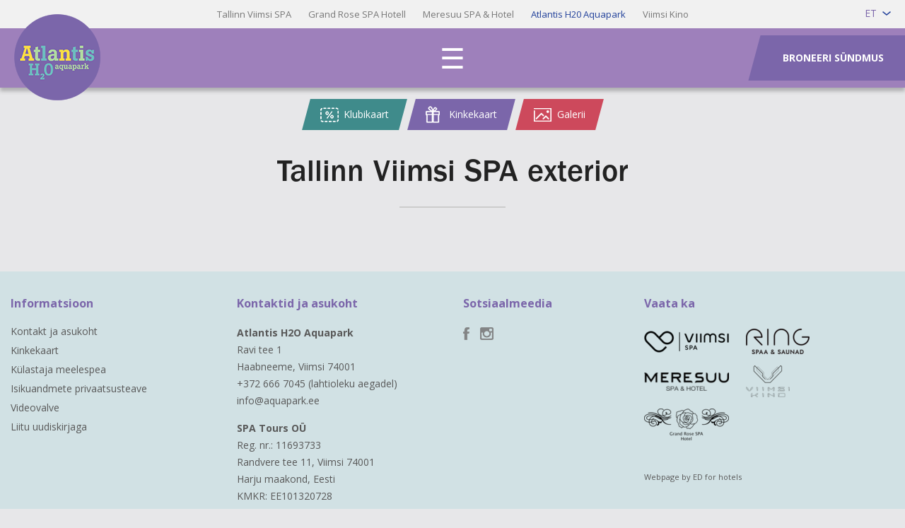

--- FILE ---
content_type: text/html; charset=UTF-8
request_url: https://aquapark.ee/kontakt-ja-asukoht/tallinn-viimsi-spa-exterior/
body_size: 9753
content:
<!DOCTYPE html>
<html class="no-js" lang="et">
<head>
	<meta charset="utf-8">
	<meta http-equiv="X-UA-Compatible" content="IE=edge,chrome=1">
	<meta name="viewport" content="width=device-width, initial-scale=1.0">
    <title>Tallinn Viimsi SPA exterior | Atlantis H2O AquaparkAtlantis H2O Aquapark</title>
	<link rel="shortcut icon" href="https://aquapark.ee/wp-content/themes/vesikaru_2/img/favicon.png" />
    <link rel="alternate" type="application/rss+xml" title="Atlantis H2O Aquapark RSS Feed" href="https://aquapark.ee/feed/" />
	<meta name='robots' content='index, follow, max-image-preview:large, max-snippet:-1, max-video-preview:-1' />
	<style>img:is([sizes="auto" i], [sizes^="auto," i]) { contain-intrinsic-size: 3000px 1500px }</style>
	<script id="cookieyes" type="text/javascript" src="https://cdn-cookieyes.com/client_data/5bab597c422c8916a02171d5/script.js"></script><link rel="alternate" hreflang="en-us" href="https://aquapark.ee/en/contact-and-location/tallinn-viimsi-spa-exterior-2/" />
<link rel="alternate" hreflang="ru-ru" href="https://aquapark.ee/ru/%d0%bc%d0%b5%d1%81%d1%82%d0%be%d0%bf%d0%be%d0%bb%d0%be%d0%b6%d0%b5%d0%bd%d0%b8%d0%b5-%d0%b8-%d0%ba%d0%be%d0%bd%d1%82%d0%b0%d0%ba%d1%82%d1%8b/tallinn-viimsi-spa-exterior-3/" />
<link rel="alternate" hreflang="et" href="https://aquapark.ee/kontakt-ja-asukoht/tallinn-viimsi-spa-exterior/" />
<link rel="alternate" hreflang="fi" href="https://aquapark.ee/fi/sijaintimme-ja-yhteystiedot/tallinn-viimsi-spa-exterior-4/" />
<link rel="alternate" hreflang="lv" href="https://aquapark.ee/lv/kontakti-un-atrasanas-vieta/tallinn-viimsi-spa-exterior-2-2/" />
<link rel="alternate" hreflang="x-default" href="https://aquapark.ee/kontakt-ja-asukoht/tallinn-viimsi-spa-exterior/" />

	<!-- This site is optimized with the Yoast SEO plugin v25.0 - https://yoast.com/wordpress/plugins/seo/ -->
	<link rel="canonical" href="https://aquapark.ee/kontakt-ja-asukoht/tallinn-viimsi-spa-exterior/" />
	<meta property="og:locale" content="et_EE" />
	<meta property="og:type" content="article" />
	<meta property="og:title" content="Tallinn Viimsi SPA exterior | Atlantis H2O Aquapark" />
	<meta property="og:url" content="https://aquapark.ee/kontakt-ja-asukoht/tallinn-viimsi-spa-exterior/" />
	<meta property="og:site_name" content="Atlantis H2O Aquapark" />
	<meta property="og:image" content="https://aquapark.ee/kontakt-ja-asukoht/tallinn-viimsi-spa-exterior" />
	<meta property="og:image:width" content="900" />
	<meta property="og:image:height" content="1402" />
	<meta property="og:image:type" content="image/jpeg" />
	<meta name="twitter:card" content="summary_large_image" />
	<script type="application/ld+json" class="yoast-schema-graph">{"@context":"https://schema.org","@graph":[{"@type":"WebPage","@id":"https://aquapark.ee/kontakt-ja-asukoht/tallinn-viimsi-spa-exterior/","url":"https://aquapark.ee/kontakt-ja-asukoht/tallinn-viimsi-spa-exterior/","name":"Tallinn Viimsi SPA exterior | Atlantis H2O Aquapark","isPartOf":{"@id":"https://aquapark.ee/#website"},"primaryImageOfPage":{"@id":"https://aquapark.ee/kontakt-ja-asukoht/tallinn-viimsi-spa-exterior/#primaryimage"},"image":{"@id":"https://aquapark.ee/kontakt-ja-asukoht/tallinn-viimsi-spa-exterior/#primaryimage"},"thumbnailUrl":"https://aquapark.ee/wp-content/uploads/2015/05/Tallinn-Viimsi-SPA-exterior.jpg","datePublished":"2015-05-28T09:49:59+00:00","breadcrumb":{"@id":"https://aquapark.ee/kontakt-ja-asukoht/tallinn-viimsi-spa-exterior/#breadcrumb"},"inLanguage":"et","potentialAction":[{"@type":"ReadAction","target":["https://aquapark.ee/kontakt-ja-asukoht/tallinn-viimsi-spa-exterior/"]}]},{"@type":"ImageObject","inLanguage":"et","@id":"https://aquapark.ee/kontakt-ja-asukoht/tallinn-viimsi-spa-exterior/#primaryimage","url":"https://aquapark.ee/wp-content/uploads/2015/05/Tallinn-Viimsi-SPA-exterior.jpg","contentUrl":"https://aquapark.ee/wp-content/uploads/2015/05/Tallinn-Viimsi-SPA-exterior.jpg","width":900,"height":1402},{"@type":"BreadcrumbList","@id":"https://aquapark.ee/kontakt-ja-asukoht/tallinn-viimsi-spa-exterior/#breadcrumb","itemListElement":[{"@type":"ListItem","position":1,"name":"Home","item":"https://aquapark.ee/"},{"@type":"ListItem","position":2,"name":"Kontakt ja asukoht","item":"https://aquapark.ee/kontakt-ja-asukoht/"},{"@type":"ListItem","position":3,"name":"Tallinn Viimsi SPA exterior"}]},{"@type":"WebSite","@id":"https://aquapark.ee/#website","url":"https://aquapark.ee/","name":"Atlantis H2O Aquapark","description":"","potentialAction":[{"@type":"SearchAction","target":{"@type":"EntryPoint","urlTemplate":"https://aquapark.ee/?s={search_term_string}"},"query-input":{"@type":"PropertyValueSpecification","valueRequired":true,"valueName":"search_term_string"}}],"inLanguage":"et"}]}</script>
	<!-- / Yoast SEO plugin. -->


<link rel="alternate" type="application/rss+xml" title="Atlantis H2O Aquapark &raquo; Tallinn Viimsi SPA exterior Kommentaaride RSS" href="https://aquapark.ee/kontakt-ja-asukoht/tallinn-viimsi-spa-exterior/feed/" />
<script type="text/javascript">
/* <![CDATA[ */
window._wpemojiSettings = {"baseUrl":"https:\/\/s.w.org\/images\/core\/emoji\/16.0.1\/72x72\/","ext":".png","svgUrl":"https:\/\/s.w.org\/images\/core\/emoji\/16.0.1\/svg\/","svgExt":".svg","source":{"concatemoji":"https:\/\/aquapark.ee\/wp-includes\/js\/wp-emoji-release.min.js?ver=24dd439f848125fe263f816d97e51f6b"}};
/*! This file is auto-generated */
!function(s,n){var o,i,e;function c(e){try{var t={supportTests:e,timestamp:(new Date).valueOf()};sessionStorage.setItem(o,JSON.stringify(t))}catch(e){}}function p(e,t,n){e.clearRect(0,0,e.canvas.width,e.canvas.height),e.fillText(t,0,0);var t=new Uint32Array(e.getImageData(0,0,e.canvas.width,e.canvas.height).data),a=(e.clearRect(0,0,e.canvas.width,e.canvas.height),e.fillText(n,0,0),new Uint32Array(e.getImageData(0,0,e.canvas.width,e.canvas.height).data));return t.every(function(e,t){return e===a[t]})}function u(e,t){e.clearRect(0,0,e.canvas.width,e.canvas.height),e.fillText(t,0,0);for(var n=e.getImageData(16,16,1,1),a=0;a<n.data.length;a++)if(0!==n.data[a])return!1;return!0}function f(e,t,n,a){switch(t){case"flag":return n(e,"\ud83c\udff3\ufe0f\u200d\u26a7\ufe0f","\ud83c\udff3\ufe0f\u200b\u26a7\ufe0f")?!1:!n(e,"\ud83c\udde8\ud83c\uddf6","\ud83c\udde8\u200b\ud83c\uddf6")&&!n(e,"\ud83c\udff4\udb40\udc67\udb40\udc62\udb40\udc65\udb40\udc6e\udb40\udc67\udb40\udc7f","\ud83c\udff4\u200b\udb40\udc67\u200b\udb40\udc62\u200b\udb40\udc65\u200b\udb40\udc6e\u200b\udb40\udc67\u200b\udb40\udc7f");case"emoji":return!a(e,"\ud83e\udedf")}return!1}function g(e,t,n,a){var r="undefined"!=typeof WorkerGlobalScope&&self instanceof WorkerGlobalScope?new OffscreenCanvas(300,150):s.createElement("canvas"),o=r.getContext("2d",{willReadFrequently:!0}),i=(o.textBaseline="top",o.font="600 32px Arial",{});return e.forEach(function(e){i[e]=t(o,e,n,a)}),i}function t(e){var t=s.createElement("script");t.src=e,t.defer=!0,s.head.appendChild(t)}"undefined"!=typeof Promise&&(o="wpEmojiSettingsSupports",i=["flag","emoji"],n.supports={everything:!0,everythingExceptFlag:!0},e=new Promise(function(e){s.addEventListener("DOMContentLoaded",e,{once:!0})}),new Promise(function(t){var n=function(){try{var e=JSON.parse(sessionStorage.getItem(o));if("object"==typeof e&&"number"==typeof e.timestamp&&(new Date).valueOf()<e.timestamp+604800&&"object"==typeof e.supportTests)return e.supportTests}catch(e){}return null}();if(!n){if("undefined"!=typeof Worker&&"undefined"!=typeof OffscreenCanvas&&"undefined"!=typeof URL&&URL.createObjectURL&&"undefined"!=typeof Blob)try{var e="postMessage("+g.toString()+"("+[JSON.stringify(i),f.toString(),p.toString(),u.toString()].join(",")+"));",a=new Blob([e],{type:"text/javascript"}),r=new Worker(URL.createObjectURL(a),{name:"wpTestEmojiSupports"});return void(r.onmessage=function(e){c(n=e.data),r.terminate(),t(n)})}catch(e){}c(n=g(i,f,p,u))}t(n)}).then(function(e){for(var t in e)n.supports[t]=e[t],n.supports.everything=n.supports.everything&&n.supports[t],"flag"!==t&&(n.supports.everythingExceptFlag=n.supports.everythingExceptFlag&&n.supports[t]);n.supports.everythingExceptFlag=n.supports.everythingExceptFlag&&!n.supports.flag,n.DOMReady=!1,n.readyCallback=function(){n.DOMReady=!0}}).then(function(){return e}).then(function(){var e;n.supports.everything||(n.readyCallback(),(e=n.source||{}).concatemoji?t(e.concatemoji):e.wpemoji&&e.twemoji&&(t(e.twemoji),t(e.wpemoji)))}))}((window,document),window._wpemojiSettings);
/* ]]> */
</script>
<style id='wp-emoji-styles-inline-css' type='text/css'>

	img.wp-smiley, img.emoji {
		display: inline !important;
		border: none !important;
		box-shadow: none !important;
		height: 1em !important;
		width: 1em !important;
		margin: 0 0.07em !important;
		vertical-align: -0.1em !important;
		background: none !important;
		padding: 0 !important;
	}
</style>
<link rel='stylesheet' id='wp-block-library-css' href='https://aquapark.ee/wp-includes/css/dist/block-library/style.min.css?ver=24dd439f848125fe263f816d97e51f6b' type='text/css' media='all' />
<style id='classic-theme-styles-inline-css' type='text/css'>
/*! This file is auto-generated */
.wp-block-button__link{color:#fff;background-color:#32373c;border-radius:9999px;box-shadow:none;text-decoration:none;padding:calc(.667em + 2px) calc(1.333em + 2px);font-size:1.125em}.wp-block-file__button{background:#32373c;color:#fff;text-decoration:none}
</style>
<style id='global-styles-inline-css' type='text/css'>
:root{--wp--preset--aspect-ratio--square: 1;--wp--preset--aspect-ratio--4-3: 4/3;--wp--preset--aspect-ratio--3-4: 3/4;--wp--preset--aspect-ratio--3-2: 3/2;--wp--preset--aspect-ratio--2-3: 2/3;--wp--preset--aspect-ratio--16-9: 16/9;--wp--preset--aspect-ratio--9-16: 9/16;--wp--preset--color--black: #000000;--wp--preset--color--cyan-bluish-gray: #abb8c3;--wp--preset--color--white: #ffffff;--wp--preset--color--pale-pink: #f78da7;--wp--preset--color--vivid-red: #cf2e2e;--wp--preset--color--luminous-vivid-orange: #ff6900;--wp--preset--color--luminous-vivid-amber: #fcb900;--wp--preset--color--light-green-cyan: #7bdcb5;--wp--preset--color--vivid-green-cyan: #00d084;--wp--preset--color--pale-cyan-blue: #8ed1fc;--wp--preset--color--vivid-cyan-blue: #0693e3;--wp--preset--color--vivid-purple: #9b51e0;--wp--preset--gradient--vivid-cyan-blue-to-vivid-purple: linear-gradient(135deg,rgba(6,147,227,1) 0%,rgb(155,81,224) 100%);--wp--preset--gradient--light-green-cyan-to-vivid-green-cyan: linear-gradient(135deg,rgb(122,220,180) 0%,rgb(0,208,130) 100%);--wp--preset--gradient--luminous-vivid-amber-to-luminous-vivid-orange: linear-gradient(135deg,rgba(252,185,0,1) 0%,rgba(255,105,0,1) 100%);--wp--preset--gradient--luminous-vivid-orange-to-vivid-red: linear-gradient(135deg,rgba(255,105,0,1) 0%,rgb(207,46,46) 100%);--wp--preset--gradient--very-light-gray-to-cyan-bluish-gray: linear-gradient(135deg,rgb(238,238,238) 0%,rgb(169,184,195) 100%);--wp--preset--gradient--cool-to-warm-spectrum: linear-gradient(135deg,rgb(74,234,220) 0%,rgb(151,120,209) 20%,rgb(207,42,186) 40%,rgb(238,44,130) 60%,rgb(251,105,98) 80%,rgb(254,248,76) 100%);--wp--preset--gradient--blush-light-purple: linear-gradient(135deg,rgb(255,206,236) 0%,rgb(152,150,240) 100%);--wp--preset--gradient--blush-bordeaux: linear-gradient(135deg,rgb(254,205,165) 0%,rgb(254,45,45) 50%,rgb(107,0,62) 100%);--wp--preset--gradient--luminous-dusk: linear-gradient(135deg,rgb(255,203,112) 0%,rgb(199,81,192) 50%,rgb(65,88,208) 100%);--wp--preset--gradient--pale-ocean: linear-gradient(135deg,rgb(255,245,203) 0%,rgb(182,227,212) 50%,rgb(51,167,181) 100%);--wp--preset--gradient--electric-grass: linear-gradient(135deg,rgb(202,248,128) 0%,rgb(113,206,126) 100%);--wp--preset--gradient--midnight: linear-gradient(135deg,rgb(2,3,129) 0%,rgb(40,116,252) 100%);--wp--preset--font-size--small: 13px;--wp--preset--font-size--medium: 20px;--wp--preset--font-size--large: 36px;--wp--preset--font-size--x-large: 42px;--wp--preset--spacing--20: 0.44rem;--wp--preset--spacing--30: 0.67rem;--wp--preset--spacing--40: 1rem;--wp--preset--spacing--50: 1.5rem;--wp--preset--spacing--60: 2.25rem;--wp--preset--spacing--70: 3.38rem;--wp--preset--spacing--80: 5.06rem;--wp--preset--shadow--natural: 6px 6px 9px rgba(0, 0, 0, 0.2);--wp--preset--shadow--deep: 12px 12px 50px rgba(0, 0, 0, 0.4);--wp--preset--shadow--sharp: 6px 6px 0px rgba(0, 0, 0, 0.2);--wp--preset--shadow--outlined: 6px 6px 0px -3px rgba(255, 255, 255, 1), 6px 6px rgba(0, 0, 0, 1);--wp--preset--shadow--crisp: 6px 6px 0px rgba(0, 0, 0, 1);}:where(.is-layout-flex){gap: 0.5em;}:where(.is-layout-grid){gap: 0.5em;}body .is-layout-flex{display: flex;}.is-layout-flex{flex-wrap: wrap;align-items: center;}.is-layout-flex > :is(*, div){margin: 0;}body .is-layout-grid{display: grid;}.is-layout-grid > :is(*, div){margin: 0;}:where(.wp-block-columns.is-layout-flex){gap: 2em;}:where(.wp-block-columns.is-layout-grid){gap: 2em;}:where(.wp-block-post-template.is-layout-flex){gap: 1.25em;}:where(.wp-block-post-template.is-layout-grid){gap: 1.25em;}.has-black-color{color: var(--wp--preset--color--black) !important;}.has-cyan-bluish-gray-color{color: var(--wp--preset--color--cyan-bluish-gray) !important;}.has-white-color{color: var(--wp--preset--color--white) !important;}.has-pale-pink-color{color: var(--wp--preset--color--pale-pink) !important;}.has-vivid-red-color{color: var(--wp--preset--color--vivid-red) !important;}.has-luminous-vivid-orange-color{color: var(--wp--preset--color--luminous-vivid-orange) !important;}.has-luminous-vivid-amber-color{color: var(--wp--preset--color--luminous-vivid-amber) !important;}.has-light-green-cyan-color{color: var(--wp--preset--color--light-green-cyan) !important;}.has-vivid-green-cyan-color{color: var(--wp--preset--color--vivid-green-cyan) !important;}.has-pale-cyan-blue-color{color: var(--wp--preset--color--pale-cyan-blue) !important;}.has-vivid-cyan-blue-color{color: var(--wp--preset--color--vivid-cyan-blue) !important;}.has-vivid-purple-color{color: var(--wp--preset--color--vivid-purple) !important;}.has-black-background-color{background-color: var(--wp--preset--color--black) !important;}.has-cyan-bluish-gray-background-color{background-color: var(--wp--preset--color--cyan-bluish-gray) !important;}.has-white-background-color{background-color: var(--wp--preset--color--white) !important;}.has-pale-pink-background-color{background-color: var(--wp--preset--color--pale-pink) !important;}.has-vivid-red-background-color{background-color: var(--wp--preset--color--vivid-red) !important;}.has-luminous-vivid-orange-background-color{background-color: var(--wp--preset--color--luminous-vivid-orange) !important;}.has-luminous-vivid-amber-background-color{background-color: var(--wp--preset--color--luminous-vivid-amber) !important;}.has-light-green-cyan-background-color{background-color: var(--wp--preset--color--light-green-cyan) !important;}.has-vivid-green-cyan-background-color{background-color: var(--wp--preset--color--vivid-green-cyan) !important;}.has-pale-cyan-blue-background-color{background-color: var(--wp--preset--color--pale-cyan-blue) !important;}.has-vivid-cyan-blue-background-color{background-color: var(--wp--preset--color--vivid-cyan-blue) !important;}.has-vivid-purple-background-color{background-color: var(--wp--preset--color--vivid-purple) !important;}.has-black-border-color{border-color: var(--wp--preset--color--black) !important;}.has-cyan-bluish-gray-border-color{border-color: var(--wp--preset--color--cyan-bluish-gray) !important;}.has-white-border-color{border-color: var(--wp--preset--color--white) !important;}.has-pale-pink-border-color{border-color: var(--wp--preset--color--pale-pink) !important;}.has-vivid-red-border-color{border-color: var(--wp--preset--color--vivid-red) !important;}.has-luminous-vivid-orange-border-color{border-color: var(--wp--preset--color--luminous-vivid-orange) !important;}.has-luminous-vivid-amber-border-color{border-color: var(--wp--preset--color--luminous-vivid-amber) !important;}.has-light-green-cyan-border-color{border-color: var(--wp--preset--color--light-green-cyan) !important;}.has-vivid-green-cyan-border-color{border-color: var(--wp--preset--color--vivid-green-cyan) !important;}.has-pale-cyan-blue-border-color{border-color: var(--wp--preset--color--pale-cyan-blue) !important;}.has-vivid-cyan-blue-border-color{border-color: var(--wp--preset--color--vivid-cyan-blue) !important;}.has-vivid-purple-border-color{border-color: var(--wp--preset--color--vivid-purple) !important;}.has-vivid-cyan-blue-to-vivid-purple-gradient-background{background: var(--wp--preset--gradient--vivid-cyan-blue-to-vivid-purple) !important;}.has-light-green-cyan-to-vivid-green-cyan-gradient-background{background: var(--wp--preset--gradient--light-green-cyan-to-vivid-green-cyan) !important;}.has-luminous-vivid-amber-to-luminous-vivid-orange-gradient-background{background: var(--wp--preset--gradient--luminous-vivid-amber-to-luminous-vivid-orange) !important;}.has-luminous-vivid-orange-to-vivid-red-gradient-background{background: var(--wp--preset--gradient--luminous-vivid-orange-to-vivid-red) !important;}.has-very-light-gray-to-cyan-bluish-gray-gradient-background{background: var(--wp--preset--gradient--very-light-gray-to-cyan-bluish-gray) !important;}.has-cool-to-warm-spectrum-gradient-background{background: var(--wp--preset--gradient--cool-to-warm-spectrum) !important;}.has-blush-light-purple-gradient-background{background: var(--wp--preset--gradient--blush-light-purple) !important;}.has-blush-bordeaux-gradient-background{background: var(--wp--preset--gradient--blush-bordeaux) !important;}.has-luminous-dusk-gradient-background{background: var(--wp--preset--gradient--luminous-dusk) !important;}.has-pale-ocean-gradient-background{background: var(--wp--preset--gradient--pale-ocean) !important;}.has-electric-grass-gradient-background{background: var(--wp--preset--gradient--electric-grass) !important;}.has-midnight-gradient-background{background: var(--wp--preset--gradient--midnight) !important;}.has-small-font-size{font-size: var(--wp--preset--font-size--small) !important;}.has-medium-font-size{font-size: var(--wp--preset--font-size--medium) !important;}.has-large-font-size{font-size: var(--wp--preset--font-size--large) !important;}.has-x-large-font-size{font-size: var(--wp--preset--font-size--x-large) !important;}
:where(.wp-block-post-template.is-layout-flex){gap: 1.25em;}:where(.wp-block-post-template.is-layout-grid){gap: 1.25em;}
:where(.wp-block-columns.is-layout-flex){gap: 2em;}:where(.wp-block-columns.is-layout-grid){gap: 2em;}
:root :where(.wp-block-pullquote){font-size: 1.5em;line-height: 1.6;}
</style>
<link rel='stylesheet' id='wpml-legacy-dropdown-0-css' href='https://aquapark.ee/wp-content/plugins/sitepress-multilingual-cms/templates/language-switchers/legacy-dropdown/style.min.css?ver=1' type='text/css' media='all' />
<style id='wpml-legacy-dropdown-0-inline-css' type='text/css'>
.wpml-ls-statics-shortcode_actions, .wpml-ls-statics-shortcode_actions .wpml-ls-sub-menu, .wpml-ls-statics-shortcode_actions a {border-color:#cdcdcd;}.wpml-ls-statics-shortcode_actions a, .wpml-ls-statics-shortcode_actions .wpml-ls-sub-menu a, .wpml-ls-statics-shortcode_actions .wpml-ls-sub-menu a:link, .wpml-ls-statics-shortcode_actions li:not(.wpml-ls-current-language) .wpml-ls-link, .wpml-ls-statics-shortcode_actions li:not(.wpml-ls-current-language) .wpml-ls-link:link {color:#444444;background-color:#ffffff;}.wpml-ls-statics-shortcode_actions .wpml-ls-sub-menu a:hover,.wpml-ls-statics-shortcode_actions .wpml-ls-sub-menu a:focus, .wpml-ls-statics-shortcode_actions .wpml-ls-sub-menu a:link:hover, .wpml-ls-statics-shortcode_actions .wpml-ls-sub-menu a:link:focus {color:#000000;background-color:#eeeeee;}.wpml-ls-statics-shortcode_actions .wpml-ls-current-language > a {color:#444444;background-color:#ffffff;}.wpml-ls-statics-shortcode_actions .wpml-ls-current-language:hover>a, .wpml-ls-statics-shortcode_actions .wpml-ls-current-language>a:focus {color:#000000;background-color:#eeeeee;}
</style>
<link rel='stylesheet' id='ionicons-css' href='https://aquapark.ee/wp-content/themes/vesikaru_2/css/ionicons.min.css?ver=24dd439f848125fe263f816d97e51f6b' type='text/css' media='all' />
<link rel='stylesheet' id='woocommerce-layout-css' href='https://aquapark.ee/wp-content/themes/vesikaru_2/css/woocommerce-layout.css?ver=24dd439f848125fe263f816d97e51f6b' type='text/css' media='all' />
<link rel='stylesheet' id='woocommerce-smallscreen-css' href='https://aquapark.ee/wp-content/themes/vesikaru_2/css/woocommerce-smallscreen.css?ver=24dd439f848125fe263f816d97e51f6b' type='text/css' media='only screen and (max-width: 768px)' />
<link rel='stylesheet' id='woocommerce-general-css' href='https://aquapark.ee/wp-content/themes/vesikaru_2/css/woocommerce.css?ver=24dd439f848125fe263f816d97e51f6b' type='text/css' media='all' />
<link rel='stylesheet' id='style-css' href='https://aquapark.ee/wp-content/themes/vesikaru_2/style.css?ver=24dd439f848125fe263f816d97e51f6b' type='text/css' media='all' />
<link rel='stylesheet' id='normalize-css' href='https://aquapark.ee/wp-content/themes/vesikaru_2/css/normalize.min.css?ver=24dd439f848125fe263f816d97e51f6b' type='text/css' media='all' />
<link rel='stylesheet' id='pushy-css' href='https://aquapark.ee/wp-content/themes/vesikaru_2/css/pushy.css?ver=24dd439f848125fe263f816d97e51f6b' type='text/css' media='all' />
<link rel='stylesheet' id='superslides-css' href='https://aquapark.ee/wp-content/themes/vesikaru_2/css/superslides.css?ver=24dd439f848125fe263f816d97e51f6b' type='text/css' media='all' />
<link rel='stylesheet' id='fancybox-css' href='https://aquapark.ee/wp-content/themes/vesikaru_2/fancybox/jquery.fancybox.css?ver=24dd439f848125fe263f816d97e51f6b' type='text/css' media='all' />
<link rel='stylesheet' id='animate-css' href='https://aquapark.ee/wp-content/themes/vesikaru_2/css/animate.css?ver=24dd439f848125fe263f816d97e51f6b' type='text/css' media='all' />
<link rel='stylesheet' id='isotope-css' href='https://aquapark.ee/wp-content/themes/vesikaru_2/css/isotope.css?ver=24dd439f848125fe263f816d97e51f6b' type='text/css' media='all' />
<link rel='stylesheet' id='magnific-css' href='https://aquapark.ee/wp-content/themes/vesikaru_2/css/magnific-popup.css?ver=24dd439f848125fe263f816d97e51f6b' type='text/css' media='all' />
<link rel='stylesheet' id='main-css' href='https://aquapark.ee/wp-content/themes/vesikaru_2/css/main.css?ver=24dd439f848125fe263f816d97e51f6b' type='text/css' media='all' />
<link rel='stylesheet' id='booking-ui-css' href='https://aquapark.ee/wp-content/themes/vesikaru_2/booking/jquery-ui-1.10.4.custom/css/smoothness/jquery-ui-1.10.4.custom.min.css?ver=24dd439f848125fe263f816d97e51f6b' type='text/css' media='all' />
<link rel='stylesheet' id='base-css' href='https://aquapark.ee/wp-content/themes/vesikaru_2/booking/booking_base.css?ver=24dd439f848125fe263f816d97e51f6b' type='text/css' media='all' />
<link rel='stylesheet' id='base-hor-css' href='https://aquapark.ee/wp-content/themes/vesikaru_2/booking/booking_base_horisontal.css?ver=24dd439f848125fe263f816d97e51f6b' type='text/css' media='all' />
<link rel='stylesheet' id='tooltipster-css' href='https://aquapark.ee/wp-content/themes/vesikaru_2/booking/tooltipster/tooltipster.css?ver=24dd439f848125fe263f816d97e51f6b' type='text/css' media='all' />
<link rel='stylesheet' id='tooltipster-light-css' href='https://aquapark.ee/wp-content/themes/vesikaru_2/booking/tooltipster/themes/tooltipster-light.css?ver=24dd439f848125fe263f816d97e51f6b' type='text/css' media='all' />
<script type="text/javascript" src="https://aquapark.ee/wp-includes/js/jquery/jquery.min.js?ver=3.7.1" id="jquery-core-js"></script>
<script type="text/javascript" src="https://aquapark.ee/wp-includes/js/jquery/jquery-migrate.min.js?ver=3.4.1" id="jquery-migrate-js"></script>
<script type="text/javascript" src="https://aquapark.ee/wp-content/plugins/sitepress-multilingual-cms/templates/language-switchers/legacy-dropdown/script.min.js?ver=1" id="wpml-legacy-dropdown-0-js"></script>
<script type="text/javascript" src="https://aquapark.ee/wp-content/themes/vesikaru_2/booking/jquery-ui-1.10.4.custom/js/jquery-ui-1.10.4.custom.min.js?ver=24dd439f848125fe263f816d97e51f6b" id="booking-jq-ui-js"></script>
<script type="text/javascript" src="https://aquapark.ee/wp-content/themes/vesikaru_2/booking/tooltipster/jquery.tooltipster.min.js?ver=24dd439f848125fe263f816d97e51f6b" id="booking-tooltipster-js"></script>
<script type="text/javascript" src="https://aquapark.ee/wp-content/themes/vesikaru_2/booking/booking.extensions.js?ver=24dd439f848125fe263f816d97e51f6b" id="booking-extensions-js"></script>
<script type="text/javascript" src="https://aquapark.ee/wp-content/themes/vesikaru_2/booking/moment.min.js?ver=24dd439f848125fe263f816d97e51f6b" id="booking-moment-js"></script>
<script type="text/javascript" src="https://aquapark.ee/wp-content/themes/vesikaru_2/booking/booking.js?ver=24dd439f848125fe263f816d97e51f6b" id="booking-main-js"></script>
<script type="text/javascript" src="https://aquapark.ee/wp-content/themes/vesikaru_2/js/modernizr-2.6.2-respond-1.1.0.min.js?ver=24dd439f848125fe263f816d97e51f6b" id="modernizr-js"></script>
<script type="text/javascript" src="https://aquapark.ee/wp-content/themes/vesikaru_2/js/jquery.sticky.js?ver=24dd439f848125fe263f816d97e51f6b" id="sticky-js"></script>
<script type="text/javascript" src="https://aquapark.ee/wp-content/themes/vesikaru_2/fancybox/jquery.fancybox.pack.js?ver=24dd439f848125fe263f816d97e51f6b" id="fancybox-js"></script>
<script type="text/javascript" src="https://aquapark.ee/wp-content/themes/vesikaru_2/js/jquery.superslides.js?ver=24dd439f848125fe263f816d97e51f6b" id="superslides-js"></script>
<script type="text/javascript" src="https://aquapark.ee/wp-content/themes/vesikaru_2/js/jquery.easing.js?ver=24dd439f848125fe263f816d97e51f6b" id="easing-js"></script>
<script type="text/javascript" src="https://aquapark.ee/wp-content/themes/vesikaru_2/js/jquery.mousewheel.js?ver=24dd439f848125fe263f816d97e51f6b" id="mousewheel-js"></script>
<script type="text/javascript" src="https://aquapark.ee/wp-content/themes/vesikaru_2/js/dropit.js?ver=24dd439f848125fe263f816d97e51f6b" id="dropit-js"></script>
<script type="text/javascript" src="https://aquapark.ee/wp-content/themes/vesikaru_2/js/jquery.isotope.min.js?ver=24dd439f848125fe263f816d97e51f6b" id="isotope-js"></script>
<script type="text/javascript" src="https://aquapark.ee/wp-content/themes/vesikaru_2/js/fix.js?ver=24dd439f848125fe263f816d97e51f6b" id="fix-js"></script>
<script type="text/javascript" src="https://aquapark.ee/wp-content/themes/vesikaru_2/js/jquery.matchHeight-min.js?ver=24dd439f848125fe263f816d97e51f6b" id="matchheight-js"></script>
<script type="text/javascript" src="https://aquapark.ee/wp-content/themes/vesikaru_2/js/main.js?ver=24dd439f848125fe263f816d97e51f6b" id="main-js"></script>
<script type="text/javascript" src="https://aquapark.ee/wp-content/themes/vesikaru_2/js/pushy.js?ver=24dd439f848125fe263f816d97e51f6b" id="pushy-js"></script>
<link rel="https://api.w.org/" href="https://aquapark.ee/wp-json/" /><link rel="alternate" title="JSON" type="application/json" href="https://aquapark.ee/wp-json/wp/v2/media/2711" /><link rel="EditURI" type="application/rsd+xml" title="RSD" href="https://aquapark.ee/xmlrpc.php?rsd" />

<link rel='shortlink' href='https://aquapark.ee/?p=2711' />
<link rel="alternate" title="oEmbed (JSON)" type="application/json+oembed" href="https://aquapark.ee/wp-json/oembed/1.0/embed?url=https%3A%2F%2Faquapark.ee%2Fkontakt-ja-asukoht%2Ftallinn-viimsi-spa-exterior%2F" />
<link rel="alternate" title="oEmbed (XML)" type="text/xml+oembed" href="https://aquapark.ee/wp-json/oembed/1.0/embed?url=https%3A%2F%2Faquapark.ee%2Fkontakt-ja-asukoht%2Ftallinn-viimsi-spa-exterior%2F&#038;format=xml" />
<meta name="generator" content="WPML ver:4.7.4 stt:1,15,18,32,47;" />
<script type="text/javascript">
(function(url){
	if(/(?:Chrome\/26\.0\.1410\.63 Safari\/537\.31|WordfenceTestMonBot)/.test(navigator.userAgent)){ return; }
	var addEvent = function(evt, handler) {
		if (window.addEventListener) {
			document.addEventListener(evt, handler, false);
		} else if (window.attachEvent) {
			document.attachEvent('on' + evt, handler);
		}
	};
	var removeEvent = function(evt, handler) {
		if (window.removeEventListener) {
			document.removeEventListener(evt, handler, false);
		} else if (window.detachEvent) {
			document.detachEvent('on' + evt, handler);
		}
	};
	var evts = 'contextmenu dblclick drag dragend dragenter dragleave dragover dragstart drop keydown keypress keyup mousedown mousemove mouseout mouseover mouseup mousewheel scroll'.split(' ');
	var logHuman = function() {
		if (window.wfLogHumanRan) { return; }
		window.wfLogHumanRan = true;
		var wfscr = document.createElement('script');
		wfscr.type = 'text/javascript';
		wfscr.async = true;
		wfscr.src = url + '&r=' + Math.random();
		(document.getElementsByTagName('head')[0]||document.getElementsByTagName('body')[0]).appendChild(wfscr);
		for (var i = 0; i < evts.length; i++) {
			removeEvent(evts[i], logHuman);
		}
	};
	for (var i = 0; i < evts.length; i++) {
		addEvent(evts[i], logHuman);
	}
})('//aquapark.ee/?wordfence_lh=1&hid=378666CA9B35ED44EC5842F140BED3FB');
</script><script>
  (function(i,s,o,g,r,a,m){i['GoogleAnalyticsObject']=r;i[r]=i[r]||function(){
  (i[r].q=i[r].q||[]).push(arguments)},i[r].l=1*new Date();a=s.createElement(o),
  m=s.getElementsByTagName(o)[0];a.async=1;a.src=g;m.parentNode.insertBefore(a,m)
  })(window,document,'script','https://www.google-analytics.com/analytics.js','ga');

  ga('create', 'UA-55691517-7', 'auto');
  ga('send', 'pageview');
</script>
<style type="text/css">.recentcomments a{display:inline !important;padding:0 !important;margin:0 !important;}</style>	<!--[if lt IE 9]>
	<script src="http://css3-mediaqueries-js.googlecode.com/svn/trunk/css3-mediaqueries.js"></script>
	<script src="http://html5shim.googlecode.com/svn/trunk/html5.js"></script>
	<![endif]-->
	<!--[if (gte IE 6)&(lte IE 8)]>
	<script type="text/javascript" src="https://aquapark.ee/wp-content/themes/vesikaru_2/js/selectivizr-min.js"></script>
	<![endif]-->
	
	<meta name="google-site-verification" content="Z3ZvVWaAd3uwScn6SoAv8F2iQgCQebuMgB04GpfvXzQ" />
<!-- Meta Pixel Code -->
<script>
!function(f,b,e,v,n,t,s)
{if(f.fbq)return;n=f.fbq=function(){n.callMethod?
n.callMethod.apply(n,arguments):n.queue.push(arguments)};
if(!f._fbq)f._fbq=n;n.push=n;n.loaded=!0;n.version='2.0';
n.queue=[];t=b.createElement(e);t.async=!0;
t.src=v;s=b.getElementsByTagName(e)[0];
s.parentNode.insertBefore(t,s)}(window, document,'script',
'https://connect.facebook.net/en_US/fbevents.js');
fbq('init', '625085312019389');
fbq('track', 'PageView');
</script>
<noscript><img height="1" width="1" style="display:none"
src="https://www.facebook.com/tr?id=625085312019389&ev=PageView&noscript=1"
/></noscript>
<!-- End Meta Pixel Code -->
</head>

<body class="et ">
<!--[if lt IE 9]>
<p class="browsehappy">You are using an <strong>outdated</strong> browser. Please <a href="http://browsehappy.com/">upgrade your browser</a> to improve your experience.</p>
<![endif]-->
<!-- Load Facebook SDK for JavaScript -->
<!--<div id="fb-root"></div>
<script>
window.fbAsyncInit = function() {
  FB.init({
    xfbml            : true,
    version          : 'v3.2'
  });
};
 
(function(d, s, id) {
  var js, fjs = d.getElementsByTagName(s)[0];
  if (d.getElementById(id)) return;
  js = d.createElement(s); js.id = id;
  js.src = 'https://connect.facebook.net/en_US/sdk/xfbml.customerchat.js';
  fjs.parentNode.insertBefore(js, fjs);
}(document, 'script', 'facebook-jssdk'));</script>-->
 
<!-- Your customer chat code -->
<!--<div class="fb-customerchat"
  attribution=install_email
  page_id="827535553995720">
</div>-->
<div class="pushy pushy-left sidebar">
	<div class="pushy_content">
		<ul id="menu-main-menu-est" class="pushy_list"><li id="menu-item-14660" class="menu-item menu-item-type-post_type menu-item-object-page menu-item-14660"><a href="https://aquapark.ee/kontakt-ja-asukoht/">Kontakt</a></li>
<li id="menu-item-14481" class="menu-item menu-item-type-post_type menu-item-object-page menu-item-14481"><a href="https://aquapark.ee/veekeskuse-hinnakiri/">Hinnakiri</a></li>
<li id="menu-item-5950" class="menu-item menu-item-type-post_type menu-item-object-page menu-item-5950"><a href="https://aquapark.ee/liutorud/">Liutorud</a></li>
<li id="menu-item-6697" class="menu-item menu-item-type-post_type menu-item-object-page menu-item-6697"><a href="https://aquapark.ee/laste-sunnipaevad/">Sünnipäevad</a></li>
<li id="menu-item-6760" class="menu-item menu-item-type-post_type menu-item-object-page menu-item-6760"><a href="https://aquapark.ee/kooligrupid/">Koolid</a></li>
<li id="menu-item-5946" class="menu-item menu-item-type-post_type menu-item-object-page menu-item-5946"><a href="https://aquapark.ee/kohvik-nomnom/">Kohvik</a></li>
<li id="menu-item-5947" class="menu-item menu-item-type-post_type menu-item-object-page menu-item-5947"><a href="https://aquapark.ee/saunakeskus/">Saunad</a></li>
<li id="menu-item-12539" class="menu-item menu-item-type-post_type menu-item-object-page menu-item-12539"><a href="https://aquapark.ee/majutus/">Majutus</a></li>
<li id="menu-item-14662" class="menu-item menu-item-type-post_type menu-item-object-page menu-item-14662"><a href="https://aquapark.ee/galerii/">Galerii</a></li>
</ul>		<a href="https://aquapark.ee/broneeri-sundmus/" class="btn">Broneeri sündmus</a>
		<div class="mobile_btm">
			<ul>
					<li class="icon_1"><a href="https://aquapark.ee/klubikaart/"><span>Klubikaart</span></a></li>
					<li class="icon_2"><a href="https://spaahotellid.ee/" target="_blank" class="active"><span>Kinkekaart</span></a></li>
					<li class="icon_4"><a href="https://aquapark.ee/galerii/"><span>Galerii</span></a></li>
			</ul>
		</div>		
	</div>
</div><!--/sidebar-->

<div class="site-overlay"></div>

<div id="container">
			
	<header class="header_container stickthis">
			<div class="header_top clearfix">
				<div class="top_list">
					<ul>
						<li><a href="//www.spatallinn.ee" target="_blank">Tallinn Viimsi SPA</a></li>
						<li><a href="//www.grandrose.ee/" target="_blank">Grand Rose SPA Hotell</a></li>
						<li><a href="//www.meresuu.ee/" target="_blank">Meresuu SPA & Hotel</a></li>
						<li><a href="//aquapark.ee/" class="active">Atlantis H20 Aquapark</a></li>
						<li><a href="//www.viimsikino.ee/" target="_blank">Viimsi Kino</a></li>
					</ul>
				</div>
				<div class="lang">
					<ul class="lang_menu">
						<li>
							<a href="#">et</a>
							<ul>
								<li><a href="https://aquapark.ee/ru/%d0%bc%d0%b5%d1%81%d1%82%d0%be%d0%bf%d0%be%d0%bb%d0%be%d0%b6%d0%b5%d0%bd%d0%b8%d0%b5-%d0%b8-%d0%ba%d0%be%d0%bd%d1%82%d0%b0%d0%ba%d1%82%d1%8b/tallinn-viimsi-spa-exterior-3/" class="ru">ru</a></li><li><a href="https://aquapark.ee/lv/kontakti-un-atrasanas-vieta/tallinn-viimsi-spa-exterior-2-2/" class="lv">lv</a></li><li><a href="https://aquapark.ee/fi/sijaintimme-ja-yhteystiedot/tallinn-viimsi-spa-exterior-4/" class="fi">fi</a></li><li><a href="https://aquapark.ee/en/contact-and-location/tallinn-viimsi-spa-exterior-2/" class="en">en</a></li>							</ul>
						</li>
					</ul>
				</div>
							</div>
			<div class="header_middle clearfix">
				<div class="logo"><a href="https://aquapark.ee/" title="Viimsi SPA">Viimsi SPA</a></div>
				<nav class="topmenu">
					<ul id="menu-main-menu-est-1" class="main-menu"><li class="menu-item menu-item-type-post_type menu-item-object-page menu-item-14660"><a href="https://aquapark.ee/kontakt-ja-asukoht/">Kontakt</a></li>
<li class="menu-item menu-item-type-post_type menu-item-object-page menu-item-14481"><a href="https://aquapark.ee/veekeskuse-hinnakiri/">Hinnakiri</a></li>
<li class="menu-item menu-item-type-post_type menu-item-object-page menu-item-5950"><a href="https://aquapark.ee/liutorud/">Liutorud</a></li>
<li class="menu-item menu-item-type-post_type menu-item-object-page menu-item-6697"><a href="https://aquapark.ee/laste-sunnipaevad/">Sünnipäevad</a></li>
<li class="menu-item menu-item-type-post_type menu-item-object-page menu-item-6760"><a href="https://aquapark.ee/kooligrupid/">Koolid</a></li>
<li class="menu-item menu-item-type-post_type menu-item-object-page menu-item-5946"><a href="https://aquapark.ee/kohvik-nomnom/">Kohvik</a></li>
<li class="menu-item menu-item-type-post_type menu-item-object-page menu-item-5947"><a href="https://aquapark.ee/saunakeskus/">Saunad</a></li>
<li class="menu-item menu-item-type-post_type menu-item-object-page menu-item-12539"><a href="https://aquapark.ee/majutus/">Majutus</a></li>
<li class="menu-item menu-item-type-post_type menu-item-object-page menu-item-14662"><a href="https://aquapark.ee/galerii/">Galerii</a></li>
</ul>				</nav>
				<div class="menu-btn"><span>&#9776;</span></div>
				<div class="booking_btn"><a href="https://aquapark.ee/broneeri-sundmus/" class=""><span>Broneeri sündmus</span></a></div>
			</div>
			<div class="header_btm clearfix">
				<ul>
					<li class="icon_1"><a href="https://aquapark.ee/klubikaart/"><span>Klubikaart</span></a></li>
					<li class="icon_2"><a href="https://spaahotellid.ee/" target="_blank" class="active"><span>Kinkekaart</span></a></li>
					<li class="icon_4"><a href="https://aquapark.ee/galerii/"><span>Galerii</span></a></li>
				</ul>
			</div>
	</header> <!-- #header -->
		
	<!-- Start top boxes here -->
				<!-- End top boxes here  -->	


	

	
	
	<div class="main_container">
	
		<div class="content">	
		
<div class="title_center">
	<h1>Tallinn Viimsi SPA exterior</h1>
</div> <!-- #title_center -->

<!-- Start Blocks  -->
	<!-- End Blocks  -->

<!-- Start Accordion -->

<!-- End Accordion -->


		</div> <!-- #content -->
		
	</div> <!-- #main_container -->
	
	<footer class="footer_container">
		
		<div class="footer_content">
			<div class="container">
				<div class="row">
					<div class="cols_25">
						<h3>Informatsioon</h3>
						<ul id="menu-jaluse-menuu" class="footer-menu"><li id="menu-item-1721" class="menu-item menu-item-type-post_type menu-item-object-page menu-item-1721"><a href="https://aquapark.ee/kontakt-ja-asukoht/">Kontakt ja asukoht</a></li>
<li id="menu-item-14192" class="menu-item menu-item-type-custom menu-item-object-custom menu-item-14192"><a target="_blank" href="https://spaahotellid.ee/">Kinkekaart</a></li>
<li id="menu-item-13757" class="menu-item menu-item-type-post_type menu-item-object-page menu-item-13757"><a href="https://aquapark.ee/veekeskuse-kulastaja-meelespea/">Külastaja  meelespea</a></li>
<li id="menu-item-16718" class="menu-item menu-item-type-post_type menu-item-object-page menu-item-16718"><a href="https://aquapark.ee/isikuandmete-privaatsusteave/">Isikuandmete privaatsusteave</a></li>
<li id="menu-item-16719" class="menu-item menu-item-type-post_type menu-item-object-page menu-item-16719"><a href="https://aquapark.ee/videovalve/">Videovalve</a></li>
<li id="menu-item-17559" class="menu-item menu-item-type-post_type menu-item-object-page menu-item-17559"><a href="https://aquapark.ee/liitu-uudiskirjaga/">Liitu uudiskirjaga</a></li>
</ul>					</div>
					<div class="cols_25">
						<h3>Kontaktid ja asukoht</h3>
						<p><strong>Atlantis H2O Aquapark<br />
</strong>Ravi tee 1<br />
Haabneeme, Viimsi 74001<br />
+372 666 7045 (lahtioleku aegadel)<br />
<a href="mailto:info@aquapark.ee">info@aquapark.ee</a></p>
<p><strong>SPA Tours OÜ</strong><br />
Reg. nr.: 11693733<br />
Randvere tee 11, Viimsi 74001<br />
Harju maakond, Eesti<br />
KMKR: EE101320728<br />
A/a number: SEB pank EE961010220110801011<br />
SWIFT kood (BIC): EEUHEE2X</p>
					</div>
					<div class="cols_20">
						<h3>Sotsiaalmeedia</h3>
						<div class="social_stuff">
							<div class="fb">
								<a href="https://facebook.com/AtlantisH2OAquapark" target="_blank"><img width="9" height="18" src="https://aquapark.ee/wp-content/themes/vesikaru_2/img/social_fb.png" alt="Facebook"></a>
							</div>
							<!--<div class="ggl">
								<a href="https://plus.google.com/109162611406004353677/about?hl=et" target="_blank"><img width="19" height="18" src="https://aquapark.ee/wp-content/themes/vesikaru_2/img/social_ggl.png" alt="Google Plus"></a>
							</div>-->
							<div class="in">
								<a href="https://www.instagram.com/atlantish2oaquapark/" target="_blank"><img width="19" height="18" src="https://aquapark.ee/wp-content/themes/vesikaru_2/img/social_in.png" alt="Instagram"></a>
							</div>
							<!--<div class="pi">
								<a href="" target="_blank"><img width="15" height="18" src="https://aquapark.ee/wp-content/themes/vesikaru_2/img/social_pi.png" alt="Pinterest"></a>
							</div>-->
						</div>
					</div>
					<div class="cols_30">
						<h3>Vaata ka</h3>
						<p>
							<a href="//spatallinn.ee/" target="_blank"><img src="https://aquapark.ee/wp-content/themes/vesikaru_2/img/viimsi_must120.png" srcset="https://aquapark.ee/wp-content/themes/vesikaru_2/img/viimsi_must240.png 2x" alt="Viimsi Spa"></a>
							<a href="//www.ringspa.ee/" target="_blank"><img src="https://aquapark.ee/wp-content/themes/vesikaru_2/img/ringmust90.png" srcset="https://aquapark.ee/wp-content/themes/vesikaru_2/img/ringmust180.png 2x" alt="Ring Spa"></a><br>
							<a href="//www.meresuu.ee/" target="_blank"><img src="https://aquapark.ee/wp-content/themes/vesikaru_2/img/meresuu_must26.png" srcset="https://aquapark.ee/wp-content/themes/vesikaru_2/img/meresuu_must52.png 2x" alt="MereSuu"></a>
							<a href="//www.viimsikino.ee/" target="_blank"><img src="https://aquapark.ee/wp-content/themes/vesikaru_2/img/kino45.png" srcset="https://aquapark.ee/wp-content/themes/vesikaru_2/img/kino90.png 2x" alt="Viimsi Kino"></a><br>
							<a href="//www.grandrose.ee/" target="_blank"><img src="https://aquapark.ee/wp-content/themes/vesikaru_2/img/grandrose_must45.png" srcset="https://aquapark.ee/wp-content/themes/vesikaru_2/img/grandrose_must90.png 2x" alt="Grand Rose"></a>
						</p>
						<p class="edreams">
							Webpage by <a href="https://www.edhotels.com/" target="_blank">ED for hotels</a>
						</p>
					</div>
				</div>
			</div>
		</div>
		
		<div class="footer_logo">
			<div class="f_logo">Viimsi SPA</div>
		</div>
		
	</footer>

	
	<div class="creature">
		<div class="creature-1">
			<div class="creature_txt"><p>Tere tulemast<br><strong>Atlantisesse!</strong></p></div>
			<div class="creature_img"><img src="https://aquapark.ee/wp-content/themes/vesikaru_2/img/creature-1.png"></div>
			<div class="ball-red"></div>
			<div class="ball-green"></div>
			<div class="close">x</div>
		</div>
	</div>
	
</div> <!-- #container -->
 
	<div id="mobilefooter">
		<div class="col"><a href="tel:+372 666 7045"><i class="ion-android-call"></i></a></div>
		<div class="col"><a href="https://goo.gl/maps/PR3a62GQNa32"><i class="ion-location"></i></a></div>
		<div class="col"><a href="mailto:info@aquapark.ee"><i class="ion-email"></i></a></div>
	</div>
	<script type="speculationrules">
{"prefetch":[{"source":"document","where":{"and":[{"href_matches":"\/*"},{"not":{"href_matches":["\/wp-*.php","\/wp-admin\/*","\/wp-content\/uploads\/*","\/wp-content\/*","\/wp-content\/plugins\/*","\/wp-content\/themes\/vesikaru_2\/*","\/*\\?(.+)"]}},{"not":{"selector_matches":"a[rel~=\"nofollow\"]"}},{"not":{"selector_matches":".no-prefetch, .no-prefetch a"}}]},"eagerness":"conservative"}]}
</script>

</body>
</html>

--- FILE ---
content_type: application/javascript
request_url: https://aquapark.ee/wp-content/themes/vesikaru_2/booking/booking.js?ver=24dd439f848125fe263f816d97e51f6b
body_size: 5875
content:
(function ($)
{

	$.BookingApp = function ()
	{
		this.Tra = function ()
		{
			this.currentLang = "et"
			this.items = {"en":{"arrival":"Arrival","departures":"Departure","nights":"Nights","rooms":"Rooms","adults":"Adults","children":"Children","checkPolicy":"Check hotel children policy under rate description","promoCode":"Promo code:","promoTooltip":"Promocode \/ @Group Code \/ Corporate Code","bookNow":"Search","cancelModify":"Cancel\/Modify","january":"January","february":"February","march":"March","april":"April","may":"May","june":"June","july":"July","august":"August","september":"September","october":"October","november":"November","december":"December","mondayMin":"M","tuesdayMin":"T","wednesdayMin":"W","thursdayMin":"T","fridayMin":"F","saturdayMin":"S","sundayMin":"S","room":"Room","childAge":"Child %sequence% age","bookingTitle":"","childrenTooltip":"Children up to 2 years old free of charge. 3-6 years old 15 \u20ac\/night. 7-15 years old 30\u20ac\/night.16 years old and adults 45 \u20ac\/night."},"ru":{"arrival":"\u041f\u0440\u0438\u0431\u044b\u0442\u0438\u0435","departures":"\u041e\u0442\u044a\u0435\u0437\u0434","nights":"\u041d\u043e\u0447\u0438","rooms":"\u041a\u043e\u043c\u043d\u0430\u0442\u044b","adults":"\u0412\u0437\u0440\u043e\u0441\u043b\u044b\u0435","children":"\u0414\u0435\u0442\u0438","checkPolicy":"Check hotel children policy under rate description.","promoCode":"\u041f\u0440\u043e\u043c\u043e-\u043a\u043e\u0434","promoTooltip":"\u041f\u0440\u043e\u043c\u043e-\u043a\u043e\u0434 \/ @\u041a\u043e\u0434 \u0433\u0440\u0443\u043f\u043f\u044b \/ \u041a\u043e\u0440\u043f\u043e\u0440\u0430\u0442\u0438\u0432\u043d\u044b\u0439 \u043a\u043e\u0434","bookNow":"\u041f\u043e\u0438\u0441\u043a","cancelModify":"\u041e\u0442\u043c\u0435\u043d\u0430\/\u0418\u0437\u043c\u0435\u043d\u0438\u0442\u044c","january":"\u042f\u043d\u0432\u0430\u0440\u044c ","february":"\u0424\u0435\u0432\u0440\u0430\u043b\u044c ","march":"M\u0430\u0440\u0442 ","april":"A\u043f\u0440\u0435\u043b\u044c ","may":"M\u0430\u0439 ","june":"\u0418\u044e\u043d\u044c ","july":"\u0418\u044e\u043b\u044c ","august":"A\u0432\u0433\u0443\u0441\u0442 ","september":"C\u0435\u043d\u0442\u044f\u0431\u0440\u044c ","october":"O\u043a\u0442\u044f\u0431\u0440\u044c ","november":"H\u043e\u044f\u0431\u0440\u044c ","december":"\u0414\u0435\u043a\u0430\u0431\u0440\u044c","mondayMin":"\u041f","tuesdayMin":"\u0412","wednesdayMin":"\u0421","thursdayMin":"\u0427","fridayMin":"\u041f","saturdayMin":"\u0421","sundayMin":"\u0412","room":"H\u043e\u043c\u0435\u0440","childAge":"P\u0435\u0431\u0435\u043d\u043e\u043a %sequence% \u0432\u043e\u0437\u0440\u0430\u0441\u0442","bookingTitle":"","childrenTooltip":"\u0414\u0435\u0442\u0438 0-2 \u043b\u0435\u0442 \u0431\u0435\u0441\u043f\u043b\u0430\u0442\u043d\u043e, 3-6 \u043b\u0435\u0442 15 \u20ac\/\u0441\u0443\u0442\u043a\u0438, 7-15 \u043b\u0435\u0442 25 \u20ac\/\u0441\u0443\u0442\u043a\u0438, 16 + \u043b\u0435\u0442\u043d\u0438\u0435 \u0434\u0435\u0442\u0438 \u0438 \u0432\u0437\u0440\u043e\u0441\u043b\u044b\u0435 45 \u20ac\/\u0441\u0443\u0442\u043a\u0438."},"lv":{"arrival":"Iebrauk\u0161ana","departures":"Izbrauk\u0161ana","nights":"Naktis","rooms":"Numuri","adults":"Pieaugu\u0161ie","children":"B\u0113rni","checkPolicy":"Check hotel children policy under rate description.","promoCode":"Kods","promoTooltip":"Kods \/ @Grupas numurs \/ Korporat\u012bvais numurs","bookNow":"Mekl\u0113\u0161ana","cancelModify":"Atcelt\/izmain\u012bt rezerv\u0101ciju","january":"Janv\u0101ris","february":"Febru\u0101ris","march":"Marts","april":"Apr\u012blis","may":"Maijs","june":"J\u016bnijs","july":"J\u016blijs","august":"Augusts","september":"Septembris","october":"Oktobris","november":"Novembris","december":"Decembris","mondayMin":"P","tuesdayMin":"O","wednesdayMin":"T","thursdayMin":"C","fridayMin":"P","saturdayMin":"S","sundayMin":"S","room":"Numurs","childAge":"B\u0113rns%sequence% vecuma","bookingTitle":"","childrenTooltip":"Children up to 2 years old free of charge. 3-6 years old 15 \u20ac\/night. 7-15 years old 30\u20ac\/night.16 years old and adults 45 \u20ac\/night."},"et":{"arrival":"Saabumine","departures":"Lahkumine","nights":"\u00d6\u00f6d","rooms":"Toad","adults":"T\u00e4iskasvanud","children":"Lapsed","checkPolicy":"Vaata infot laste tingimuste kohta hinna kirjelduses.","promoCode":"Promokood","promoTooltip":"Promokood \/ @Grupi kood \/ Korporatiiv kood","bookNow":"Otsi tube ja hindu","cancelModify":"T\u00fchista\/Muuda","january":"Jaanuar","february":"Veebruar","march":"M\u00e4rts","april":"Aprill","may":"Mai","june":"Juuni","july":"Juuli","august":"August","september":"September","october":"Oktoober","november":"November","december":"Detsember","mondayMin":"E","tuesdayMin":"T","wednesdayMin":"K","thursdayMin":"N","fridayMin":"R","saturdayMin":"L","sundayMin":"P","room":"Tuba","childAge":"Lapse %sequence% vanus","bookingTitle":"","childrenTooltip":"0-2 a. tasuta, 3-6 a. 15\u20ac \u00f6\u00f6p\u00e4ev, 7-15 25\u20ac \u00f6\u00f6p\u00e4ev, 16+ 45\u20ac \u00f6\u00f6p\u00e4ev."},"fi":{"arrival":"Tulo","departures":"L\u00e4hto","nights":"\u00d6it\u00e4","rooms":"Huoneet","adults":"Aikuiset","children":"Lapset","checkPolicy":"Check hotel children policy under rate description.","promoCode":"Kampanjakoodi","promoTooltip":"Tarjouskoodi \/ @Ryhm\u00e4 koodi \/ Yritysten koodi ","bookNow":"Etsi","cancelModify":"Peruuta\/Muokkaa","january":"Tammikuu","february":"Helmikuu","march":"Maaliskuu","april":"Huhtikuu","may":"Toukokuu","june":"Kes\u00e4kuu","july":"Hein\u00e4kuu","august":"Elokuu","september":"Syyskuu","october":"Lokakuu","november":"Marraskuu","december":"Joulukuu","mondayMin":"M","tuesdayMin":"T","wednesdayMin":"K","thursdayMin":"T","fridayMin":"P","saturdayMin":"L","sundayMin":"S","room":"Huone","childAge":"Lapsen %sequence% ik\u00e4","bookingTitle":"","childrenTooltip":"Lapset 0-2-vuotiaat ilmaiseksi. 3-6-vuotiaat lapset 15\u20ac\/vrk. 7-15-vuotiaat lapset 30 \u20ac \/vrk. Yli 16- vuotiaat ja aikuiset 45 \u20ac\/vrk."}};

			this.get = function (name, vars)
			{
				if (!vars)
				{
					vars = "";
				}
				var tra = this.items[this.currentLang][name];
				if (tra == undefined)
				{
					console.error("Translation " + name + " not found");
					return false;
				}
				var ex = vars.split(",");

				for (i = 0; i < ex.length; i++)
				{
					sp2 = ex[i].split("=");
					tra = tra.replace('%' + sp2[0] + '%', sp2[1]);
				}
				return tra
			}

			this.setTo = function (el, name)
			{
				$(el).setVal(this.get(name));
			}
		};

		this.Vars = {
			momentDateFormat: "DD.MM.YYYY",
			formType: "normal",
			blocksSlideSpeed: 400,
			datepickerConfig: {
				dayNamesMin: false,
				minDate: 0,
				firstDay: 1,
				dateFormat: "dd.mm.yy"
			}
		};

		this.Form = function ()
		{
			this.Vars = false;
			this.create = function ()
			{
				var html = '';
				style = "";
				html += '<form class="bronForm ' + this.Vars.formType + '" method="post" action="">';
				html += '   <fieldset>';
				if ($.trim(this.Vars.title))
				{
					html += '	<h2>' + this.Tra.get("bookingTitle") + '</h2>';
				}
				html += '   	<div class="formRow">';
				if (this.Vars.formType != "horisontal")
				{
					//html += '       <label for="checkin">' + this.Tra.get("arrival") + '</label>';
				}
				html += '   		<input type="text" id="checkin" name="checkin" placeholder="' + this.Tra.get("arrival") + '" class="date-box" />';
				html += '   	</div>';
				html += '   	<div class="formRow">';
				if (this.Vars.formType != "horisontal")
				{
					//html += '       <label for="checkout">' + this.Tra.get("departures") + '</label>';
				}
				html += '		<input type="text" id="checkout" name="checkout" placeholder="' + this.Tra.get("departures") + '" class="date-box" />';
				html += '   	</div>';
				html += '	    <input type="hidden" id="nights" value="1" />';
				var value, label;
				if (this.Vars.canUseRooms)
				{
					html += '	    <div class="formRow">';
					html += '   		<label for="rooms">' + this.Tra.get("rooms") + ':</label>';
					html += '   		<select id="rooms" name="rooms">';
					if (this.Vars.formType == "horisontal")
					{
						html += '   			<option selected="selected" value="1">' + this.Tra.get("rooms") + ': 1</option>';
					}
					else
					{
						html += '   			<option selected="selected" value="1">1</option>';
					}
					for (var i = 2; i <= this.Vars.maxRooms; i++)
					{
						value = i;
						label = i
						if (this.Vars.formType == "horisontal")
						{
							label = this.Tra.get("rooms") + ": " + i;
						}
						html += '				<option value="' + i + '" value="' + value + '">' + label + '</option>';
					}
					html += '   		</select>';
					html += '   	</div>';
				}
				else
				{
					html += '	    <input type="hidden" id="rooms" value="1" />';
				}
				var clsssName = "roomsWrapper";
				if (this.Vars.formType == "horisontal")
				{
					clsssName += " formRow";
				}
				html += '   	<div class="' + clsssName + '"></div>';
				html += '   	<div class="formRow promo">';
				var promoTitle = this.Tra.get("promoCode");
				if (this.Vars.formType == "horisontal")
				{
					html += '<label for="promocode">' + promoTitle + '</label>';
				}
				html += '   		<input type="text" placeholder="' + promoTitle + '" class="promo" id="promocode"> <span class="tooltipTrigger tooltip" title="' + this.Tra.get("promoTooltip") + '">Tooltip</span>';
				html += '   	</div>';
				html += '   	<div class="formRow">';
				if (this.Vars.formType == "horisontal")
				{
					html += '<label>&nbsp;</label>';
				}
				html += '   		<input id="bookNowButton" type="button" value="' + this.Tra.get("bookNow") + '" title="' + this.Tra.get("bookNow") + '" class="btn">';
				var cancelUrl = this.Vars.baseLink + this.Vars.currentLang + '/Booking/cancel/client/' + this.Vars.clientName;
				html += '   		<div class="cancel"><a target="_blank" href="' + cancelUrl + '">' + this.Tra.get("cancelModify") + '</a></div>';
				html += '   	</div>';
				html += '   </fieldset>';
				html += '</form>';
				return html;
			}

			this.createRoomBlock = function (roomNr)
			{
				var html = '<div data-room-nr="' + roomNr + '" id="roomBlock-' + roomNr + '" class="roomBlock clearfix toRemove" style="display: none;">';
				if ((this.Vars.formType == "horisontal" && this.Vars.canUseRooms) || (this.Vars.formType != "horisontal" && this.Vars.canUseRooms))
				{
					html += '<label class="roomNrLabel" style="display:none">' + this.Tra.get("room") + ' ' + roomNr + '</label>';
					html += '<div class="clearfix">';
				}
				html += this.createChildrenAdultBox(roomNr);
				html += '</div>';
				html += '<div class="childAgeWrapper"></div>';
				html += '</div>';
				return html;
			}

			this.createChildrenAdultBox = function (roomNr)
			{
				var className = "formRow fifty";
				if (this.Vars.formType == "horisontal" && this.Vars.baseLinkType == "hx")
				{
					className = "formRow";
				}
				else if (this.Vars.formType == "horisontal" && this.Vars.baseLinkType == "mf")
				{
					className = "adultsChildren formRow";
				}
				var html = '<div class="' + className + '">';
				//if ((this.Vars.formType == "horisontal" && this.Vars.baseLinkType == "mf") || this.Vars.formType != "horisontal")
				//{
				html += '	<label>' + this.Tra.get("adults") + ':</label>';
				//}
				html += '	<select class="adultsSelect" name="adults">';
				var value, label;
				for (var i = 1; i <= this.Vars.maxAdults; i++)
				{
					selected = (i == 1) ? ' selected="selected" ' : '';
					value = i;
					label = i;
					if (this.Vars.formType == "horisontal")
					{
						label = this.Tra.get("adults") + ": " + i;
					}
					html += '				<option value="' + i + '" value="' + value + '">' + label + '</option>';
				}
				html += '	</select>';
				html += '</div>';
				//Children box
				html += '<div class="' + className + '">';
				//if ((this.Vars.formType == "horisontal" && this.Vars.baseLinkType == "mf") || this.Vars.formType != "horisontal")
				//{
				html += '	<label>' + this.Tra.get("children") + ':</label>';
				//}
				html += '	<select class="childrenSelect" name="adults">';
				var value, label;
				for (var i = 0; i <= this.Vars.maxChildren; i++)
				{
					selected = (i == 0) ? ' selected="selected" ' : '';
					value = i;
					label = i;
					if (this.Vars.formType == "horisontal")
					{
						label = this.Tra.get("children") + ": " + i;
					}
					html += '				<option value="' + i + '" value="' + value + '">' + label + '</option>';
				}
				html += '	</select>';
				var tooltip = this.Tra.get("childrenTooltip");
				if (tooltip)
				{
					html += '<span class="tooltipTrigger tooltip" title="' + tooltip + '">Tooltip</span>';
				}
				html += '</div>'

				return html;
			}

			this.createChildAgeBox = function (roomNr, childNr)
			{
				var html = '';
				html += '<div id="childAge-' + roomNr + '-' + childNr + '" class="childAge toRemove clearfix" style="display:none">';
				html += '         <div class="formRow" data-child="1">';
				html += '             <label for="children">' + this.Tra.get("childAge", "sequence=" + childNr) + '</label>';
				html += '             <div class="select-box">';
				html += '                 <select class="styled">';
				var nr = 0;
				var selected;
				for (var i = this.Vars.minChildAge; i <= this.Vars.maxChildAge; i++)
				{
					selected = (nr == 0) ? ' selected="selected" ' : '';
					html += '               <option' + selected + '>' + i + '</option>';
					nr++;
				}
				html += '                 </select>';
				html += '             </div>';
				html += '         </div>';
				html += '     </div>';
				return html;
			}
		};

		this.$wrapper = false;

		this.init = function (settings, wrapperSelector)
		{
			this.Vars = $.extend(this.Vars, {"language":["en","ru","lv","et","fi"],"clientName":"spatallinn","hotelID":"98","formType":"horisontal","sliding":"none","baseLinkType":"mf","font":"arial, sans-serif","maxRooms":"4","maxChildren":"4","useChildAge":true,"minChildAge":"1","maxChildAge":"18","maxAdults":"4","bookingTitle":{"en":"","ru":"","lv":"","et":"","pl":"","fi":"","sv":"","no":""},"childrenTooltip":{"en":"Children up to 2 years old free of charge. 3-6 years old 15 \u20ac\/night. 7-15 years old 30\u20ac\/night.16 years old and adults 45 \u20ac\/night.","ru":"\u0414\u0435\u0442\u0438 0-2 \u043b\u0435\u0442 \u0431\u0435\u0441\u043f\u043b\u0430\u0442\u043d\u043e, 3-6 \u043b\u0435\u0442 15 \u20ac\/\u0441\u0443\u0442\u043a\u0438, 7-15 \u043b\u0435\u0442 25 \u20ac\/\u0441\u0443\u0442\u043a\u0438, 16 + \u043b\u0435\u0442\u043d\u0438\u0435 \u0434\u0435\u0442\u0438 \u0438 \u0432\u0437\u0440\u043e\u0441\u043b\u044b\u0435 45 \u20ac\/\u0441\u0443\u0442\u043a\u0438.","lv":"Children up to 2 years old free of charge. 3-6 years old 15 \u20ac\/night. 7-15 years old 30\u20ac\/night.16 years old and adults 45 \u20ac\/night.","et":"0-2 a. tasuta, 3-6 a. 15\u20ac \u00f6\u00f6p\u00e4ev, 7-15 25\u20ac \u00f6\u00f6p\u00e4ev, 16+ 45\u20ac \u00f6\u00f6p\u00e4ev.","pl":"Check hotel children policy under rate description.","fi":"Lapset 0-2-vuotiaat ilmaiseksi. 3-6-vuotiaat lapset 15\u20ac\/vrk. 7-15-vuotiaat lapset 30 \u20ac \/vrk. Yli 16- vuotiaat ja aikuiset 45 \u20ac\/vrk.","sv":"Check hotel children policy under rate description.","no":"Les om hotellets betingelser om barn under prisinformasjon"},"bookNowBgColor":"#363636","inputBgColor":"#F5F5F5","inputBgActiveColor":"#E5E5E5","inputBorderColor":"#EEEEEE","momentDateFormat":"DD.MM.YYYY","currentLang":"en","canUseRooms":1,"baseLink":"https:\/\/booking.edreamhotels.com\/"});
			this.Vars = $.extend(this.Vars, settings);
			this.Tra = new this.Tra();
			this.Tra.currentLang = this.Vars.currentLang;
			this.Vars.datepickerConfig.dayNamesMin = [this.Tra.get("sundayMin"), this.Tra.get("mondayMin"), this.Tra.get("tuesdayMin"), this.Tra.get("wednesdayMin"), this.Tra.get("thursdayMin"), this.Tra.get("fridayMin"), this.Tra.get("saturdayMin")];
			this.Vars.datepickerConfig.monthNames = [this.Tra.get("january"), this.Tra.get("february"), this.Tra.get("march"), this.Tra.get("april"), this.Tra.get("may"), this.Tra.get("june"), this.Tra.get("july"), this.Tra.get("august"), this.Tra.get("september"), this.Tra.get("october"), this.Tra.get("november"), this.Tra.get("december")];

			$.datepicker.setDefaults(this.Vars.datepickerConfig);

			this.Form = new this.Form();
			this.Form.Tra = this.Tra;
			this.Form.Vars = this.Vars;
			this.$wrapper = $(wrapperSelector);

			this.$wrapper.append(this.Form.create());
			this.$wrapper.addClass("bronFormWrapper");
			if (this.Vars.formType == "fancybox")
			{
				this.$wrapper.hide();
				$(".fancy_booking").fancybox();
			}
			this.blocksSlideSpeed = 0;
			this.$wrapper.delegate("#bookNowButton", "click", this.submitForm.jqBind(this));
			this.$wrapper.delegate("#checkin", "change", this.changeArrival.jqBind(this));
			this.$wrapper.delegate("#checkout", "change", this.changeDeparture.jqBind(this));
			this.$wrapper.delegate("#rooms", "change", this.changeRooms.jqBind(this));
			this.$wrapper.delegate(".childrenSelect", "change", this.changeChildren.jqBind(this));

			this.$wrapper.find("#rooms").trigger("change");
			this.$wrapper.find(".childrenSelect").trigger("change");

			this.$wrapper.find(".date-box").datepicker();

			this.blocksSlideSpeed = 400;

			if (this.Vars.sliding != "none")
			{
				this.$wrapper.addClass("slideOut");
				//$(this.Vars.slideBtnSelector).appendTo("body");
				//$(this.Vars.slideBtnSelector).css("top", 0).css("left", 500).css("position", "absolute");
				this.makeSlidoutWrapper();
				var me = this;
				$(window).resize(function ()
				{
					me.makeSlidoutWrapper();
				})
				$("body").delegate(this.Vars.slideBtnSelector, "click", this.slideOut.jqBind(this));
			}

			this.assignTooltip();
		}

		this.assignTooltip = function ()
		{
			$('.tooltip').not(".assignedTooltip").tooltipster({
				contentAsHTML: true,
				interactive: true,
				maxWidth: 400,
				theme: 'tooltipster-light',
				arrow: true
			}).addClass("assignedTooltip");
		}

		this.toMoment = function (date)
		{
			if (typeof date == "string")
			{
				date = moment(date, this.Vars.momentDateFormat);
			}
			return moment(date);
		};

		this.dateFormat = function (date)
		{
			if (typeof date == "string")
			{
				date = moment(date, this.Vars.momentDateFormat);
			}
			else
			{
				date = moment(date);
			}
			return moment(date).format(this.Vars.momentDateFormat);
		}

		this.changeArrival = function ($el)
		{
			var arrival = $el.getVal();
			$('#checkout').setVal(this.dateFormat(this.toMoment(arrival).add(1, "d")));
			return false;
		}

		this.makeSlidoutWrapper = function ()
		{
			var initCss = {
				overflow: "hidden",
				position: "absolute"
			};
			var $btn = $(this.Vars.slideBtnSelector);
			if ($("#bookOuterWrapper").size() <= 0)
			{
				this.$wrapper.wrap('<div id="bookOuterWrapper" />');
			}
			var $outerWrapper = $("#bookOuterWrapper");
			$outerWrapper.data("isVisible", false);
			this.$wrapper.show();
			$outerWrapper.appendTo("body");
			var btnOffset = $btn.offset();
			initCss.left = btnOffset.left;
			initCss.top = btnOffset.top;
			if (this.Vars.sliding == "slideOutToBottom")
			{
				initCss.top = btnOffset.top + $btn.outerHeight();
			}
			else if (this.Vars.sliding == "slideOutToLeft")
			{
				initCss.left = btnOffset.left + $btn.outerWidth();
			}

			var right = initCss.left + $outerWrapper.width();
			if (right > $(window).width())
			{
				initCss.left -= right - $(window).width();
			}
			$outerWrapper.data("origCss", initCss).css(initCss).show();
			if (this.Vars.sliding == "slideOutToBottom" || this.Vars.sliding == "slideOutToTop")
			{
				initCss.height = 0;
			}
			else
			{
				initCss.width = 0;
			}
			$outerWrapper.data("origCss", initCss).css(initCss).show();
		}

		this.slideOutClicked = false;
		this.slideOut = function ($btn)
		{
			var $outerWrapper = $("#bookOuterWrapper");
			var configCss = {};
			var animCss = {};
			if ($outerWrapper.data("isVisible"))
			{
				$outerWrapper.data("isVisible", false);
				animCss = $outerWrapper.data("origCss");
			}
			else
			{
				if (this.Vars.sliding == "slideOutToTop" || this.Vars.sliding == "slideOutToBottom")
				{
					animCss.height = this.$wrapper.refresh().height();
				}
				if (this.Vars.sliding == "slideOutToTop")
				{
					animCss.top = $btn.offset().top - this.$wrapper.height();
				}

				if (this.Vars.sliding == "slideOutToLeft" || this.Vars.sliding == "slideOutToRight")
				{
					animCss.width = this.$wrapper.width();
				}
				if (this.Vars.sliding == "slideOutToRight")
				{
					animCss.left = $btn.offset().left - this.$wrapper.height();
				}
				$outerWrapper.data("isVisible", true);
				configCss.complete = function ()
				{
					$(this).css("height", "auto");
				}
			}
			$outerWrapper.show().animate(animCss, configCss)
			return false;
		}

		this.changeDeparture = function ($el)
		{
			var $arrival = $("#checkin");
			var arrival = this.toMoment($arrival.getVal());
			var departure = this.toMoment($el.getVal());
			var $nights = $("#nights");
			var nights = $("#nights").getVal();
			var diff = departure.diff(arrival, "days");
			if (diff <= 0)
			{
				$el.setVal(this.dateFormat(arrival.add(1, "days")));
				$nights.setVal(1);
			}
			else
			{
				$nights.setVal(diff);
			}
			return false;
		}

		this.changeRooms = function ($sel)
		{
			this.$wrapper.find(".roomBlock").addClass("toRemove");
			var showRooms = parseInt($sel.getVal());
			for (var i = 1; i <= showRooms; i++)
			{
				if ($("#roomBlock-" + i).size() <= 0)
				{
					this.$wrapper.find(".roomsWrapper").append(this.Form.createRoomBlock(i));
				}
				$("#roomBlock-" + i).removeClass("toRemove");
			}
			if (showRooms > 1)
			{
				if (this.Vars.formType == "horisontal")
				{
					this.$wrapper.find(".roomsWrapper").find(".roomNrLabel").not(":first").slideDown();
				}
				else
				{
					this.$wrapper.find(".roomsWrapper").find(".roomNrLabel").slideDown();
				}
			}
			else
			{
				this.$wrapper.find(".roomsWrapper").find(".roomNrLabel").slideUp();
			}
			this.$wrapper.find(".roomBlock").not(".toRemove").slideDown(this.blocksSlideSpeed);
			this.$wrapper.find(".roomBlock.toRemove").slideUpRemove(this.blocksSlideSpeed);
			this.assignTooltip();
			return false;
		}

		this.changeChildren = function ($sel)
		{
			if (this.Vars.useChildAge)
			{
				var $room = $sel.parents(".roomBlock");
				var $childAgeWrapper = $room.find(".childAgeWrapper");
				$childAgeWrapper.find(".childAge").addClass("toRemove");
				if ($sel.getVal() > 0)
				{
					var roomNr = $room.data("room-nr");
					for (var c = 1; c <= $sel.getVal(); c++)
					{
						if ($("#childAge-" + roomNr + '-' + c).size() <= 0)
						{
							$childAgeWrapper.append(this.Form.createChildAgeBox(roomNr, c));
						}
						$("#childAge-" + roomNr + '-' + c).removeClass("toRemove");
					}
				}
				$childAgeWrapper.find(".childAge").not(".toRemove").slideDown(this.blocksSlideSpeed);
				$childAgeWrapper.find(".childAge.toRemove").slideUpRemove(this.blocksSlideSpeed);
			}
			return false;
		}

		this.submitForm = function ()
		{
			if (!this.$wrapper.find("#checkin").getVal().trim())
			{
				this.$wrapper.find("#checkin").setVal(this.dateFormat(new Date()));
				this.$wrapper.find("#checkout").setVal(this.dateFormat(moment().add(1, "days")));
			}
			
			var clientName = this.Vars.clientName;
			var hotelID = this.Vars.hotelID;

			var checkIn = this.dateFormat($('#checkin').getVal());
			var checkOut = this.dateFormat($('#checkout').getVal());

			var rooms = parseInt($('#rooms').val(), 10);

			var adults = [];
			var children = [];
			var age = []

			var i = 0
			var $rooms = this.$wrapper.find(".roomBlock");
			var rooms = $rooms.size();
			$rooms.each(function ()
			{
				var $room = $(this);
				adults[i] = parseInt($room.find(".adultsSelect").getVal());
				children[i] = parseInt($room.find(".childrenSelect").getVal());

				age[i] = [];
				$room.find(".childAge").each(function ()
				{
					var ageVal = parseInt($(this).find("select").getVal());
					if (ageVal > 0)
					{
						age[i].push(ageVal);
					}
				})
				age[i] = age[i].join("-");
				i++;
			}
			);
			var url = this.Vars.baseLink + this.Vars.currentLang + '/Booking/available-rooms/client/' + clientName + '/hotels/' + hotelID + '/checkin/' + checkIn + '/checkout/' + checkOut + '/rooms/' + rooms
			var adultsUrl = '';
			var childrenUrl = '';
			for (i = 0; i < rooms; i++)
			{
				nr = i + 1;
				adultsUrl += ',' + adults[i];
				childrenUrl += ',' + children[i];
			}
			adultsUrl = adultsUrl.substr(1);
			childrenUrl = childrenUrl.substr(1);

			url += '/adults/' + adultsUrl;
			url += '/children/' + childrenUrl;
			if (this.Vars.useChildAge === true)
			{
				url += '/age/' + age.join(",");
			}

			var promocode = $.trim($('#promocode').val());
			if (promocode.length > 0)
			{
				url += '/code/' + promocode.toUpperCase();
			}
			//debug('https://booking.edreamhotels.com/en/Booking/available-rooms/client/laulasmaa/hotels/85/checkin/20.01.2015/checkout/21.01.2015/rooms/1/adults/2/children/0/age/');
			//debug(url);
			window.open(url);
			return false;
		}
	}

	$.fn.eBooking = function (options)
	{
		var App = new $.BookingApp()
		App.init(options, this);
		return this;
	};

}(jQuery));

--- FILE ---
content_type: text/plain
request_url: https://www.google-analytics.com/j/collect?v=1&_v=j102&a=1965535584&t=pageview&_s=1&dl=https%3A%2F%2Faquapark.ee%2Fkontakt-ja-asukoht%2Ftallinn-viimsi-spa-exterior%2F&ul=en-us%40posix&dt=Tallinn%20Viimsi%20SPA%20exterior%20%7C%20Atlantis%20H2O%20AquaparkAtlantis%20H2O%20Aquapark&sr=1280x720&vp=1280x720&_u=IEBAAEABAAAAACAAI~&jid=1045328977&gjid=1465137464&cid=782277325.1769914031&tid=UA-55691517-7&_gid=1810394505.1769914031&_r=1&_slc=1&z=198546218
body_size: -449
content:
2,cG-YVSF7B0SX7

--- FILE ---
content_type: application/javascript
request_url: https://aquapark.ee/wp-content/themes/vesikaru_2/booking/booking.extensions.js?ver=24dd439f848125fe263f816d97e51f6b
body_size: 376
content:
Function.prototype.jqBind = function (scope, extraArguments)
{
	var jQueryF = this;
	var newFunc = function ()
	{
		var args = [jQuery(this)]
		args.push(arguments[0]);
		if (typeof extraArguments == "object")
		{
			args = args.concat(extraArguments);
		}
		return jQueryF.apply(scope, args);
	}
	return newFunc;
}

/**
 * Set html elemetn value or html
 */
jQuery.fn.setVal = function (val)
{
	var $me = this;
	if ($me.is("input[type='checkbox']") || $me.is("input[type='radio']"))
	{
		var check = (val === 1 || val === "1" || val === true) ? true : false
		$me.tick(check)
	}
	else if ($me.is("select,input,textarea"))
	{
		$me.val(val);
	}
	else
	{
		$me.html(val);
	}
	return $me;
}

/**
 * Get html elemetn value or html
 */
jQuery.fn.getVal = function ()
{
	var $me = this;
	if ($me.is("[data-field]") && $me.is("[data-value]"))
	{
		return $me.data("value");
	}
	else if ($me.is("input[type='checkbox']") || $me.is("input[type='radio']"))
	{
		if ($me.attr("data-getval"))
		{
			return ($me.is(":checked")) ? $me.val() : 0;
		}
		else
		{
			return ($me.is(":checked")) ? 1 : 0;
		}
	}
	else if ($me.is("select,input,textarea"))
	{
		return $me.val();
	}
	else
	{
		return $me.html();
	}
}
jQuery.fn.reverse = [].reverse;

jQuery.fn.slideUpRemove = function ()
{
	this.slideUp(function ()
	{
		jQuery(this).remove();
	})
	return this;
};
/**
 * Refresh stored selector html elements
 */
jQuery.fn.refresh = function ()
{
	var elems = jQuery(this.selector).toArray();
	this.splice(0, this.length);
	this.push.apply(this, elems);
	return this;
};

/**
 * Refresh stored selector html elements
 */
jQuery.fn.slideRight = function ()
{
	var elems = jQuery(this.selector).toArray();
	this.splice(0, this.length);
	this.push.apply(this, elems);
	return this;
};